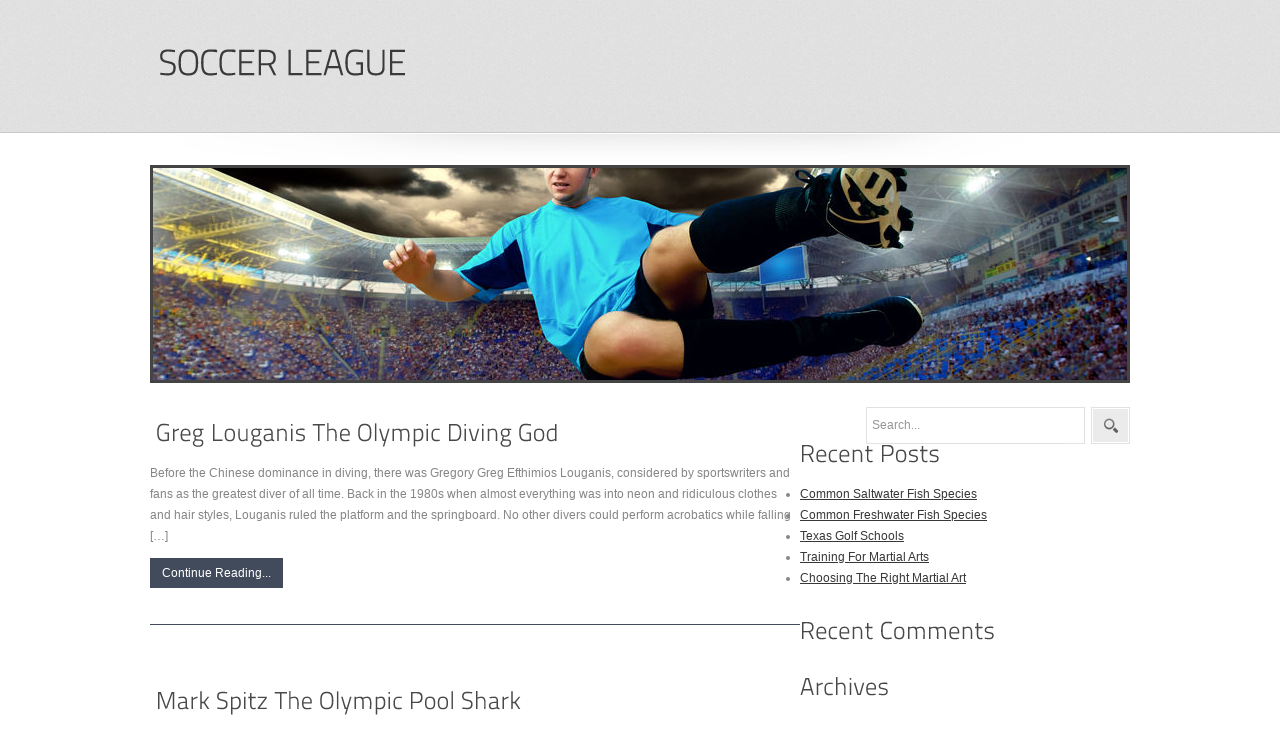

--- FILE ---
content_type: text/css
request_url: http://www.soccerleague.com/wp-content/anc/img/soccer-20120824.css
body_size: 120
content:
.post-leavecom {
	background-color:rgb(66,75,92) !important;
}

.infoblock {
	border-bottom:1px solid rgb(66,75,92) !important;
}